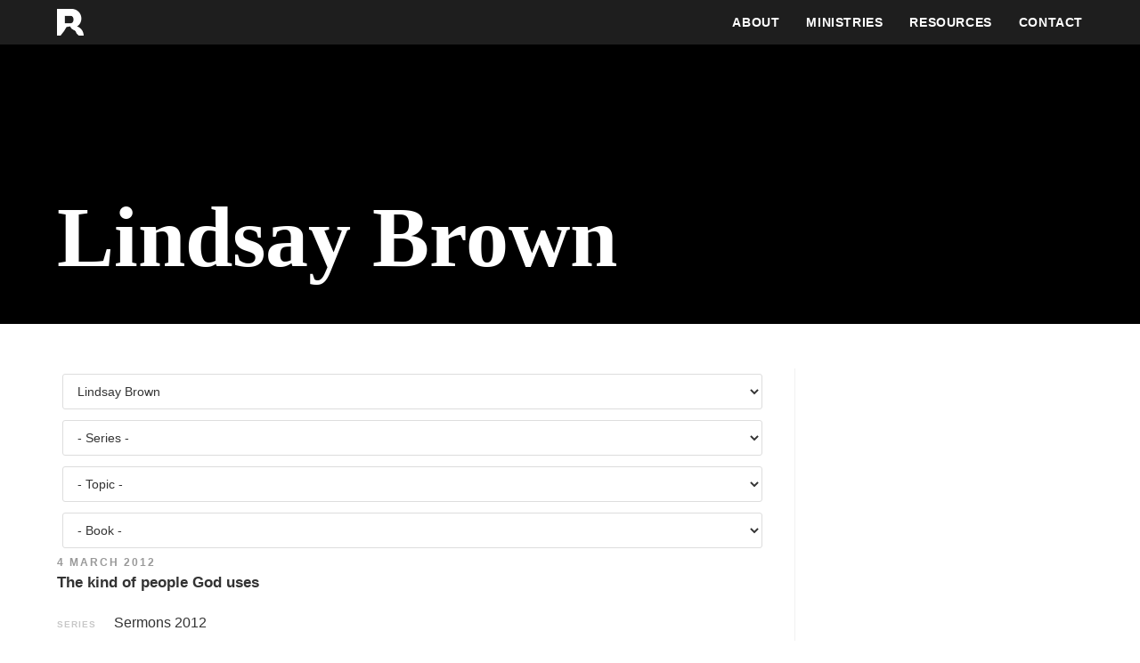

--- FILE ---
content_type: text/html; charset=UTF-8
request_url: http://rock-baptist.org/speaker/lindsay-brown/
body_size: 15743
content:
<!DOCTYPE html>
<html class="html" lang="en-GB">
<head>
	<meta charset="UTF-8">
	<link rel="profile" href="https://gmpg.org/xfn/11">

	<title>Lindsay Brown &#8211; Rock Baptist Church</title>
<meta name='robots' content='max-image-preview:large' />
<meta name="viewport" content="width=device-width, initial-scale=1"><link rel="alternate" type="application/rss+xml" title="Rock Baptist Church &raquo; Feed" href="https://rock-baptist.org/feed/" />
<link rel="alternate" type="application/rss+xml" title="Rock Baptist Church &raquo; Comments Feed" href="https://rock-baptist.org/comments/feed/" />
<link rel="alternate" type="application/rss+xml" title="Rock Baptist Church &raquo; Lindsay Brown Speaker Feed" href="https://rock-baptist.org/speaker/lindsay-brown/feed/" />
<style id='wp-img-auto-sizes-contain-inline-css'>
img:is([sizes=auto i],[sizes^="auto," i]){contain-intrinsic-size:3000px 1500px}
/*# sourceURL=wp-img-auto-sizes-contain-inline-css */
</style>
<style id='cf-frontend-style-inline-css'>
@font-face {
	font-family: 'Tahu';
	font-weight: 100;
	font-display: auto;
	font-fallback: Kalam;
	src: url('https://rock-baptist.org/wp-content/uploads/fonts/TahuWebfont/tahu-webfont.woff2') format('woff2'),
		url('https://rock-baptist.org/wp-content/uploads/fonts/TahuWebfont/tahu-webfont.woff') format('woff'),
		url('https://rock-baptist.org/wp-content/uploads/fonts/TahuWebfont/tahu-webfont.ttf') format('truetype'),
		url('https://rock-baptist.org/wp-content/uploads/fonts/TahuWebfont/tahu-webfont.eot?#iefix') format('embedded-opentype'),
		url('https://rock-baptist.org/wp-content/uploads/fonts/TahuWebfont/tahu-webfont.svg') format('svg');
}
@font-face {
	font-family: 'NocturneSerif';
	font-weight: 900;
	font-display: auto;
	font-fallback: Arial;
	src: url('https://rock-baptist.org/wp-content/uploads/fonts/NocturneSerif/NocturneSerif-Black.woff2') format('woff2'),
		url('https://rock-baptist.org/wp-content/uploads/fonts/NocturneSerif/NocturneSerif-Black.woff') format('woff'),
		url('https://rock-baptist.org/wp-content/uploads/fonts/NocturneSerif/NocturneSerif-Black.ttf') format('truetype'),
		url('https://rock-baptist.org/wp-content/uploads/fonts/NocturneSerif/NocturneSerif-Black.eot?#iefix') format('embedded-opentype');
}
@font-face {
	font-family: 'NocturneSerif';
	font-weight: 600;
	font-display: auto;
	font-fallback: Arial;
	src: url('https://rock-baptist.org/wp-content/uploads/fonts/NocturneSerif/NocturneSerif-SemiBold.woff2') format('woff2'),
		url('https://rock-baptist.org/wp-content/uploads/fonts/NocturneSerif/NocturneSerif-SemiBold.woff') format('woff'),
		url('https://rock-baptist.org/wp-content/uploads/fonts/NocturneSerif/NocturneSerif-SemiBold.ttf') format('truetype'),
		url('https://rock-baptist.org/wp-content/uploads/fonts/NocturneSerif/NocturneSerif-SemiBold.eot?#iefix') format('embedded-opentype');
}
/*# sourceURL=cf-frontend-style-inline-css */
</style>
<style id='wp-emoji-styles-inline-css'>

	img.wp-smiley, img.emoji {
		display: inline !important;
		border: none !important;
		box-shadow: none !important;
		height: 1em !important;
		width: 1em !important;
		margin: 0 0.07em !important;
		vertical-align: -0.1em !important;
		background: none !important;
		padding: 0 !important;
	}
/*# sourceURL=wp-emoji-styles-inline-css */
</style>
<link rel='stylesheet' id='wp-block-library-css' href='http://rock-baptist.org/wp-includes/css/dist/block-library/style.min.css?ver=6.9' media='all' />
<style id='wp-block-library-theme-inline-css'>
.wp-block-audio :where(figcaption){color:#555;font-size:13px;text-align:center}.is-dark-theme .wp-block-audio :where(figcaption){color:#ffffffa6}.wp-block-audio{margin:0 0 1em}.wp-block-code{border:1px solid #ccc;border-radius:4px;font-family:Menlo,Consolas,monaco,monospace;padding:.8em 1em}.wp-block-embed :where(figcaption){color:#555;font-size:13px;text-align:center}.is-dark-theme .wp-block-embed :where(figcaption){color:#ffffffa6}.wp-block-embed{margin:0 0 1em}.blocks-gallery-caption{color:#555;font-size:13px;text-align:center}.is-dark-theme .blocks-gallery-caption{color:#ffffffa6}:root :where(.wp-block-image figcaption){color:#555;font-size:13px;text-align:center}.is-dark-theme :root :where(.wp-block-image figcaption){color:#ffffffa6}.wp-block-image{margin:0 0 1em}.wp-block-pullquote{border-bottom:4px solid;border-top:4px solid;color:currentColor;margin-bottom:1.75em}.wp-block-pullquote :where(cite),.wp-block-pullquote :where(footer),.wp-block-pullquote__citation{color:currentColor;font-size:.8125em;font-style:normal;text-transform:uppercase}.wp-block-quote{border-left:.25em solid;margin:0 0 1.75em;padding-left:1em}.wp-block-quote cite,.wp-block-quote footer{color:currentColor;font-size:.8125em;font-style:normal;position:relative}.wp-block-quote:where(.has-text-align-right){border-left:none;border-right:.25em solid;padding-left:0;padding-right:1em}.wp-block-quote:where(.has-text-align-center){border:none;padding-left:0}.wp-block-quote.is-large,.wp-block-quote.is-style-large,.wp-block-quote:where(.is-style-plain){border:none}.wp-block-search .wp-block-search__label{font-weight:700}.wp-block-search__button{border:1px solid #ccc;padding:.375em .625em}:where(.wp-block-group.has-background){padding:1.25em 2.375em}.wp-block-separator.has-css-opacity{opacity:.4}.wp-block-separator{border:none;border-bottom:2px solid;margin-left:auto;margin-right:auto}.wp-block-separator.has-alpha-channel-opacity{opacity:1}.wp-block-separator:not(.is-style-wide):not(.is-style-dots){width:100px}.wp-block-separator.has-background:not(.is-style-dots){border-bottom:none;height:1px}.wp-block-separator.has-background:not(.is-style-wide):not(.is-style-dots){height:2px}.wp-block-table{margin:0 0 1em}.wp-block-table td,.wp-block-table th{word-break:normal}.wp-block-table :where(figcaption){color:#555;font-size:13px;text-align:center}.is-dark-theme .wp-block-table :where(figcaption){color:#ffffffa6}.wp-block-video :where(figcaption){color:#555;font-size:13px;text-align:center}.is-dark-theme .wp-block-video :where(figcaption){color:#ffffffa6}.wp-block-video{margin:0 0 1em}:root :where(.wp-block-template-part.has-background){margin-bottom:0;margin-top:0;padding:1.25em 2.375em}
/*# sourceURL=/wp-includes/css/dist/block-library/theme.min.css */
</style>
<style id='classic-theme-styles-inline-css'>
/*! This file is auto-generated */
.wp-block-button__link{color:#fff;background-color:#32373c;border-radius:9999px;box-shadow:none;text-decoration:none;padding:calc(.667em + 2px) calc(1.333em + 2px);font-size:1.125em}.wp-block-file__button{background:#32373c;color:#fff;text-decoration:none}
/*# sourceURL=/wp-includes/css/classic-themes.min.css */
</style>
<style id='global-styles-inline-css'>
:root{--wp--preset--aspect-ratio--square: 1;--wp--preset--aspect-ratio--4-3: 4/3;--wp--preset--aspect-ratio--3-4: 3/4;--wp--preset--aspect-ratio--3-2: 3/2;--wp--preset--aspect-ratio--2-3: 2/3;--wp--preset--aspect-ratio--16-9: 16/9;--wp--preset--aspect-ratio--9-16: 9/16;--wp--preset--color--black: #000000;--wp--preset--color--cyan-bluish-gray: #abb8c3;--wp--preset--color--white: #ffffff;--wp--preset--color--pale-pink: #f78da7;--wp--preset--color--vivid-red: #cf2e2e;--wp--preset--color--luminous-vivid-orange: #ff6900;--wp--preset--color--luminous-vivid-amber: #fcb900;--wp--preset--color--light-green-cyan: #7bdcb5;--wp--preset--color--vivid-green-cyan: #00d084;--wp--preset--color--pale-cyan-blue: #8ed1fc;--wp--preset--color--vivid-cyan-blue: #0693e3;--wp--preset--color--vivid-purple: #9b51e0;--wp--preset--gradient--vivid-cyan-blue-to-vivid-purple: linear-gradient(135deg,rgb(6,147,227) 0%,rgb(155,81,224) 100%);--wp--preset--gradient--light-green-cyan-to-vivid-green-cyan: linear-gradient(135deg,rgb(122,220,180) 0%,rgb(0,208,130) 100%);--wp--preset--gradient--luminous-vivid-amber-to-luminous-vivid-orange: linear-gradient(135deg,rgb(252,185,0) 0%,rgb(255,105,0) 100%);--wp--preset--gradient--luminous-vivid-orange-to-vivid-red: linear-gradient(135deg,rgb(255,105,0) 0%,rgb(207,46,46) 100%);--wp--preset--gradient--very-light-gray-to-cyan-bluish-gray: linear-gradient(135deg,rgb(238,238,238) 0%,rgb(169,184,195) 100%);--wp--preset--gradient--cool-to-warm-spectrum: linear-gradient(135deg,rgb(74,234,220) 0%,rgb(151,120,209) 20%,rgb(207,42,186) 40%,rgb(238,44,130) 60%,rgb(251,105,98) 80%,rgb(254,248,76) 100%);--wp--preset--gradient--blush-light-purple: linear-gradient(135deg,rgb(255,206,236) 0%,rgb(152,150,240) 100%);--wp--preset--gradient--blush-bordeaux: linear-gradient(135deg,rgb(254,205,165) 0%,rgb(254,45,45) 50%,rgb(107,0,62) 100%);--wp--preset--gradient--luminous-dusk: linear-gradient(135deg,rgb(255,203,112) 0%,rgb(199,81,192) 50%,rgb(65,88,208) 100%);--wp--preset--gradient--pale-ocean: linear-gradient(135deg,rgb(255,245,203) 0%,rgb(182,227,212) 50%,rgb(51,167,181) 100%);--wp--preset--gradient--electric-grass: linear-gradient(135deg,rgb(202,248,128) 0%,rgb(113,206,126) 100%);--wp--preset--gradient--midnight: linear-gradient(135deg,rgb(2,3,129) 0%,rgb(40,116,252) 100%);--wp--preset--font-size--small: 13px;--wp--preset--font-size--medium: 20px;--wp--preset--font-size--large: 36px;--wp--preset--font-size--x-large: 42px;--wp--preset--spacing--20: 0.44rem;--wp--preset--spacing--30: 0.67rem;--wp--preset--spacing--40: 1rem;--wp--preset--spacing--50: 1.5rem;--wp--preset--spacing--60: 2.25rem;--wp--preset--spacing--70: 3.38rem;--wp--preset--spacing--80: 5.06rem;--wp--preset--shadow--natural: 6px 6px 9px rgba(0, 0, 0, 0.2);--wp--preset--shadow--deep: 12px 12px 50px rgba(0, 0, 0, 0.4);--wp--preset--shadow--sharp: 6px 6px 0px rgba(0, 0, 0, 0.2);--wp--preset--shadow--outlined: 6px 6px 0px -3px rgb(255, 255, 255), 6px 6px rgb(0, 0, 0);--wp--preset--shadow--crisp: 6px 6px 0px rgb(0, 0, 0);}:where(.is-layout-flex){gap: 0.5em;}:where(.is-layout-grid){gap: 0.5em;}body .is-layout-flex{display: flex;}.is-layout-flex{flex-wrap: wrap;align-items: center;}.is-layout-flex > :is(*, div){margin: 0;}body .is-layout-grid{display: grid;}.is-layout-grid > :is(*, div){margin: 0;}:where(.wp-block-columns.is-layout-flex){gap: 2em;}:where(.wp-block-columns.is-layout-grid){gap: 2em;}:where(.wp-block-post-template.is-layout-flex){gap: 1.25em;}:where(.wp-block-post-template.is-layout-grid){gap: 1.25em;}.has-black-color{color: var(--wp--preset--color--black) !important;}.has-cyan-bluish-gray-color{color: var(--wp--preset--color--cyan-bluish-gray) !important;}.has-white-color{color: var(--wp--preset--color--white) !important;}.has-pale-pink-color{color: var(--wp--preset--color--pale-pink) !important;}.has-vivid-red-color{color: var(--wp--preset--color--vivid-red) !important;}.has-luminous-vivid-orange-color{color: var(--wp--preset--color--luminous-vivid-orange) !important;}.has-luminous-vivid-amber-color{color: var(--wp--preset--color--luminous-vivid-amber) !important;}.has-light-green-cyan-color{color: var(--wp--preset--color--light-green-cyan) !important;}.has-vivid-green-cyan-color{color: var(--wp--preset--color--vivid-green-cyan) !important;}.has-pale-cyan-blue-color{color: var(--wp--preset--color--pale-cyan-blue) !important;}.has-vivid-cyan-blue-color{color: var(--wp--preset--color--vivid-cyan-blue) !important;}.has-vivid-purple-color{color: var(--wp--preset--color--vivid-purple) !important;}.has-black-background-color{background-color: var(--wp--preset--color--black) !important;}.has-cyan-bluish-gray-background-color{background-color: var(--wp--preset--color--cyan-bluish-gray) !important;}.has-white-background-color{background-color: var(--wp--preset--color--white) !important;}.has-pale-pink-background-color{background-color: var(--wp--preset--color--pale-pink) !important;}.has-vivid-red-background-color{background-color: var(--wp--preset--color--vivid-red) !important;}.has-luminous-vivid-orange-background-color{background-color: var(--wp--preset--color--luminous-vivid-orange) !important;}.has-luminous-vivid-amber-background-color{background-color: var(--wp--preset--color--luminous-vivid-amber) !important;}.has-light-green-cyan-background-color{background-color: var(--wp--preset--color--light-green-cyan) !important;}.has-vivid-green-cyan-background-color{background-color: var(--wp--preset--color--vivid-green-cyan) !important;}.has-pale-cyan-blue-background-color{background-color: var(--wp--preset--color--pale-cyan-blue) !important;}.has-vivid-cyan-blue-background-color{background-color: var(--wp--preset--color--vivid-cyan-blue) !important;}.has-vivid-purple-background-color{background-color: var(--wp--preset--color--vivid-purple) !important;}.has-black-border-color{border-color: var(--wp--preset--color--black) !important;}.has-cyan-bluish-gray-border-color{border-color: var(--wp--preset--color--cyan-bluish-gray) !important;}.has-white-border-color{border-color: var(--wp--preset--color--white) !important;}.has-pale-pink-border-color{border-color: var(--wp--preset--color--pale-pink) !important;}.has-vivid-red-border-color{border-color: var(--wp--preset--color--vivid-red) !important;}.has-luminous-vivid-orange-border-color{border-color: var(--wp--preset--color--luminous-vivid-orange) !important;}.has-luminous-vivid-amber-border-color{border-color: var(--wp--preset--color--luminous-vivid-amber) !important;}.has-light-green-cyan-border-color{border-color: var(--wp--preset--color--light-green-cyan) !important;}.has-vivid-green-cyan-border-color{border-color: var(--wp--preset--color--vivid-green-cyan) !important;}.has-pale-cyan-blue-border-color{border-color: var(--wp--preset--color--pale-cyan-blue) !important;}.has-vivid-cyan-blue-border-color{border-color: var(--wp--preset--color--vivid-cyan-blue) !important;}.has-vivid-purple-border-color{border-color: var(--wp--preset--color--vivid-purple) !important;}.has-vivid-cyan-blue-to-vivid-purple-gradient-background{background: var(--wp--preset--gradient--vivid-cyan-blue-to-vivid-purple) !important;}.has-light-green-cyan-to-vivid-green-cyan-gradient-background{background: var(--wp--preset--gradient--light-green-cyan-to-vivid-green-cyan) !important;}.has-luminous-vivid-amber-to-luminous-vivid-orange-gradient-background{background: var(--wp--preset--gradient--luminous-vivid-amber-to-luminous-vivid-orange) !important;}.has-luminous-vivid-orange-to-vivid-red-gradient-background{background: var(--wp--preset--gradient--luminous-vivid-orange-to-vivid-red) !important;}.has-very-light-gray-to-cyan-bluish-gray-gradient-background{background: var(--wp--preset--gradient--very-light-gray-to-cyan-bluish-gray) !important;}.has-cool-to-warm-spectrum-gradient-background{background: var(--wp--preset--gradient--cool-to-warm-spectrum) !important;}.has-blush-light-purple-gradient-background{background: var(--wp--preset--gradient--blush-light-purple) !important;}.has-blush-bordeaux-gradient-background{background: var(--wp--preset--gradient--blush-bordeaux) !important;}.has-luminous-dusk-gradient-background{background: var(--wp--preset--gradient--luminous-dusk) !important;}.has-pale-ocean-gradient-background{background: var(--wp--preset--gradient--pale-ocean) !important;}.has-electric-grass-gradient-background{background: var(--wp--preset--gradient--electric-grass) !important;}.has-midnight-gradient-background{background: var(--wp--preset--gradient--midnight) !important;}.has-small-font-size{font-size: var(--wp--preset--font-size--small) !important;}.has-medium-font-size{font-size: var(--wp--preset--font-size--medium) !important;}.has-large-font-size{font-size: var(--wp--preset--font-size--large) !important;}.has-x-large-font-size{font-size: var(--wp--preset--font-size--x-large) !important;}
:where(.wp-block-post-template.is-layout-flex){gap: 1.25em;}:where(.wp-block-post-template.is-layout-grid){gap: 1.25em;}
:where(.wp-block-term-template.is-layout-flex){gap: 1.25em;}:where(.wp-block-term-template.is-layout-grid){gap: 1.25em;}
:where(.wp-block-columns.is-layout-flex){gap: 2em;}:where(.wp-block-columns.is-layout-grid){gap: 2em;}
:root :where(.wp-block-pullquote){font-size: 1.5em;line-height: 1.6;}
/*# sourceURL=global-styles-inline-css */
</style>
<link rel='stylesheet' id='wpfc-sm-plyr-css-css' href='http://rock-baptist.org/wp-content/plugins/sermon-manager-for-wordpress/assets/vendor/css/plyr.min.css?ver=3.4.7' media='all' />
<link rel='stylesheet' id='oceanwp-style-css' href='http://rock-baptist.org/wp-content/themes/oceanwp/assets/css/style.min.css?ver=1.0' media='all' />
<link rel='stylesheet' id='child-style-css' href='http://rock-baptist.org/wp-content/themes/oceanwp-child-theme-master/style.css?ver=6.9' media='all' />
<link rel='stylesheet' id='font-awesome-css' href='http://rock-baptist.org/wp-content/themes/oceanwp/assets/fonts/fontawesome/css/all.min.css?ver=6.7.2' media='all' />
<link rel='stylesheet' id='simple-line-icons-css' href='http://rock-baptist.org/wp-content/themes/oceanwp/assets/css/third/simple-line-icons.min.css?ver=2.4.0' media='all' />
<link rel='stylesheet' id='oceanwp-hamburgers-css' href='http://rock-baptist.org/wp-content/themes/oceanwp/assets/css/third/hamburgers/hamburgers.min.css?ver=1.0' media='all' />
<link rel='stylesheet' id='oceanwp-3dx-css' href='http://rock-baptist.org/wp-content/themes/oceanwp/assets/css/third/hamburgers/types/3dx.css?ver=1.0' media='all' />
<script src="http://rock-baptist.org/wp-content/plugins/sermon-manager-for-wordpress/assets/vendor/js/plyr.polyfilled.min.js?ver=3.4.7" id="wpfc-sm-plyr-js"></script>
<script id="wpfc-sm-plyr-loader-js-extra">
var sm_data = {"debug":"0","use_native_player_safari":"0"};
//# sourceURL=wpfc-sm-plyr-loader-js-extra
</script>
<script src="http://rock-baptist.org/wp-content/plugins/sermon-manager-for-wordpress/assets/js/plyr.min.js?ver=2.30.0" id="wpfc-sm-plyr-loader-js"></script>
<script id="wpfc-sm-verse-script-js-extra">
var verse = {"bible_version":"NIV","language":"en_US"};
//# sourceURL=wpfc-sm-verse-script-js-extra
</script>
<script src="http://rock-baptist.org/wp-content/plugins/sermon-manager-for-wordpress/assets/vendor/js/verse.js?ver=2.30.0" id="wpfc-sm-verse-script-js"></script>
<script src="http://rock-baptist.org/wp-includes/js/jquery/jquery.min.js?ver=3.7.1" id="jquery-core-js"></script>
<script src="http://rock-baptist.org/wp-includes/js/jquery/jquery-migrate.min.js?ver=3.4.1" id="jquery-migrate-js"></script>
<link rel="https://api.w.org/" href="https://rock-baptist.org/wp-json/" /><link rel="alternate" title="JSON" type="application/json" href="https://rock-baptist.org/wp-json/wp/v2/wpfc_preacher/84" /><link rel="EditURI" type="application/rsd+xml" title="RSD" href="https://rock-baptist.org/xmlrpc.php?rsd" />
<meta name="generator" content="WordPress 6.9" />
<meta name="generator" content="Elementor 3.34.1; features: additional_custom_breakpoints; settings: css_print_method-external, google_font-enabled, font_display-auto">
			<style>
				.e-con.e-parent:nth-of-type(n+4):not(.e-lazyloaded):not(.e-no-lazyload),
				.e-con.e-parent:nth-of-type(n+4):not(.e-lazyloaded):not(.e-no-lazyload) * {
					background-image: none !important;
				}
				@media screen and (max-height: 1024px) {
					.e-con.e-parent:nth-of-type(n+3):not(.e-lazyloaded):not(.e-no-lazyload),
					.e-con.e-parent:nth-of-type(n+3):not(.e-lazyloaded):not(.e-no-lazyload) * {
						background-image: none !important;
					}
				}
				@media screen and (max-height: 640px) {
					.e-con.e-parent:nth-of-type(n+2):not(.e-lazyloaded):not(.e-no-lazyload),
					.e-con.e-parent:nth-of-type(n+2):not(.e-lazyloaded):not(.e-no-lazyload) * {
						background-image: none !important;
					}
				}
			</style>
			<link rel="icon" href="https://rock-baptist.org/wp-content/uploads/2020/12/cropped-Rock_Logo_Square_Magenta-32x32.png" sizes="32x32" />
<link rel="icon" href="https://rock-baptist.org/wp-content/uploads/2020/12/cropped-Rock_Logo_Square_Magenta-192x192.png" sizes="192x192" />
<link rel="apple-touch-icon" href="https://rock-baptist.org/wp-content/uploads/2020/12/cropped-Rock_Logo_Square_Magenta-180x180.png" />
<meta name="msapplication-TileImage" content="https://rock-baptist.org/wp-content/uploads/2020/12/cropped-Rock_Logo_Square_Magenta-270x270.png" />
		<style id="wp-custom-css">
			.wpfc-sermon-title{font-size:28px;font-weight:400;line-height:18px;color:black}.wpfc-sermon-title-text:link{font-weight:400;font-size:28px;color:black}.wpfc-sermon-title-text:visited{color:black}.wpfc-sermon-meta-date{text-transform:uppercase;font-weight:bold;letter-spacing:2px;font-size:12px;color:#999}.wpfc-sermon-meta-audio{font-size:10px;font-weight:600;text-transform:uppercase;letter-spacing:1px}.wpfc-sermon-meta-prefix{font-size:10px;font-weight:600;letter-spacing:1px;color:#c7c7c7;text-transform:uppercase}.wpfc-sermon-meta-text{font-size:16px;font-weight:400}.wpfc-sermon-meta-text:link{color:black}.wpfc-sermon-meta-text:visited{color:black}.wpfc-sermon-audio{align-content:center;border:1px solid #dbe3e8}		</style>
		<!-- OceanWP CSS -->
<style type="text/css">
/* Colors */body .theme-button,body input[type="submit"],body button[type="submit"],body button,body .button,body div.wpforms-container-full .wpforms-form input[type=submit],body div.wpforms-container-full .wpforms-form button[type=submit],body div.wpforms-container-full .wpforms-form .wpforms-page-button,.woocommerce-cart .wp-element-button,.woocommerce-checkout .wp-element-button,.wp-block-button__link{border-color:#ffffff}body .theme-button:hover,body input[type="submit"]:hover,body button[type="submit"]:hover,body button:hover,body .button:hover,body div.wpforms-container-full .wpforms-form input[type=submit]:hover,body div.wpforms-container-full .wpforms-form input[type=submit]:active,body div.wpforms-container-full .wpforms-form button[type=submit]:hover,body div.wpforms-container-full .wpforms-form button[type=submit]:active,body div.wpforms-container-full .wpforms-form .wpforms-page-button:hover,body div.wpforms-container-full .wpforms-form .wpforms-page-button:active,.woocommerce-cart .wp-element-button:hover,.woocommerce-checkout .wp-element-button:hover,.wp-block-button__link:hover{border-color:#ffffff}.page-header .page-header-title,.page-header.background-image-page-header .page-header-title{color:#ffffff}/* OceanWP Style Settings CSS */.theme-button,input[type="submit"],button[type="submit"],button,.button,body div.wpforms-container-full .wpforms-form input[type=submit],body div.wpforms-container-full .wpforms-form button[type=submit],body div.wpforms-container-full .wpforms-form .wpforms-page-button{border-style:solid}.theme-button,input[type="submit"],button[type="submit"],button,.button,body div.wpforms-container-full .wpforms-form input[type=submit],body div.wpforms-container-full .wpforms-form button[type=submit],body div.wpforms-container-full .wpforms-form .wpforms-page-button{border-width:1px}form input[type="text"],form input[type="password"],form input[type="email"],form input[type="url"],form input[type="date"],form input[type="month"],form input[type="time"],form input[type="datetime"],form input[type="datetime-local"],form input[type="week"],form input[type="number"],form input[type="search"],form input[type="tel"],form input[type="color"],form select,form textarea,.woocommerce .woocommerce-checkout .select2-container--default .select2-selection--single{border-style:solid}body div.wpforms-container-full .wpforms-form input[type=date],body div.wpforms-container-full .wpforms-form input[type=datetime],body div.wpforms-container-full .wpforms-form input[type=datetime-local],body div.wpforms-container-full .wpforms-form input[type=email],body div.wpforms-container-full .wpforms-form input[type=month],body div.wpforms-container-full .wpforms-form input[type=number],body div.wpforms-container-full .wpforms-form input[type=password],body div.wpforms-container-full .wpforms-form input[type=range],body div.wpforms-container-full .wpforms-form input[type=search],body div.wpforms-container-full .wpforms-form input[type=tel],body div.wpforms-container-full .wpforms-form input[type=text],body div.wpforms-container-full .wpforms-form input[type=time],body div.wpforms-container-full .wpforms-form input[type=url],body div.wpforms-container-full .wpforms-form input[type=week],body div.wpforms-container-full .wpforms-form select,body div.wpforms-container-full .wpforms-form textarea{border-style:solid}form input[type="text"],form input[type="password"],form input[type="email"],form input[type="url"],form input[type="date"],form input[type="month"],form input[type="time"],form input[type="datetime"],form input[type="datetime-local"],form input[type="week"],form input[type="number"],form input[type="search"],form input[type="tel"],form input[type="color"],form select,form textarea{border-radius:3px}body div.wpforms-container-full .wpforms-form input[type=date],body div.wpforms-container-full .wpforms-form input[type=datetime],body div.wpforms-container-full .wpforms-form input[type=datetime-local],body div.wpforms-container-full .wpforms-form input[type=email],body div.wpforms-container-full .wpforms-form input[type=month],body div.wpforms-container-full .wpforms-form input[type=number],body div.wpforms-container-full .wpforms-form input[type=password],body div.wpforms-container-full .wpforms-form input[type=range],body div.wpforms-container-full .wpforms-form input[type=search],body div.wpforms-container-full .wpforms-form input[type=tel],body div.wpforms-container-full .wpforms-form input[type=text],body div.wpforms-container-full .wpforms-form input[type=time],body div.wpforms-container-full .wpforms-form input[type=url],body div.wpforms-container-full .wpforms-form input[type=week],body div.wpforms-container-full .wpforms-form select,body div.wpforms-container-full .wpforms-form textarea{border-radius:3px}.page-header,.has-transparent-header .page-header{padding:200px 0 30px 0}/* Header */#site-logo #site-logo-inner,.oceanwp-social-menu .social-menu-inner,#site-header.full_screen-header .menu-bar-inner,.after-header-content .after-header-content-inner{height:50px}#site-navigation-wrap .dropdown-menu >li >a,#site-navigation-wrap .dropdown-menu >li >span.opl-logout-link,.oceanwp-mobile-menu-icon a,.mobile-menu-close,.after-header-content-inner >a{line-height:50px}@media (max-width:768px){#site-header-inner{padding:0}}#site-header,.has-transparent-header .is-sticky #site-header,.has-vh-transparent .is-sticky #site-header.vertical-header,#searchform-header-replace{background-color:#222222}#site-header.has-header-media .overlay-header-media{background-color:rgba(0,0,0,0.5)}#site-header.transparent-header{background-color:rgba(34,34,34,0.9)}#site-logo #site-logo-inner a img,#site-header.center-header #site-navigation-wrap .middle-site-logo a img{max-width:30px}@media (max-width:768px){#site-logo #site-logo-inner a img,#site-header.center-header #site-navigation-wrap .middle-site-logo a img{max-width:60px}}#site-header #site-logo #site-logo-inner a img,#site-header.center-header #site-navigation-wrap .middle-site-logo a img{max-height:30px}#site-navigation-wrap .dropdown-menu >li >a,.oceanwp-mobile-menu-icon a,#searchform-header-replace-close{color:#ffffff}#site-navigation-wrap .dropdown-menu >li >a .owp-icon use,.oceanwp-mobile-menu-icon a .owp-icon use,#searchform-header-replace-close .owp-icon use{stroke:#ffffff}#site-navigation-wrap .dropdown-menu >li >a:hover,.oceanwp-mobile-menu-icon a:hover,#searchform-header-replace-close:hover{color:rgba(255,255,255,0.5)}#site-navigation-wrap .dropdown-menu >li >a:hover .owp-icon use,.oceanwp-mobile-menu-icon a:hover .owp-icon use,#searchform-header-replace-close:hover .owp-icon use{stroke:rgba(255,255,255,0.5)}#site-navigation-wrap .dropdown-menu >.current-menu-item >a,#site-navigation-wrap .dropdown-menu >.current-menu-ancestor >a,#site-navigation-wrap .dropdown-menu >.current-menu-item >a:hover,#site-navigation-wrap .dropdown-menu >.current-menu-ancestor >a:hover{color:rgba(255,255,255,0.5)}.dropdown-menu .sub-menu,#searchform-dropdown,.current-shop-items-dropdown{background-color:#1e1f1f}.dropdown-menu .sub-menu,#searchform-dropdown,.current-shop-items-dropdown{border-color:#1e1f1f}.dropdown-menu ul li.menu-item,.navigation >ul >li >ul.megamenu.sub-menu >li,.navigation .megamenu li ul.sub-menu{border-color:#1e1f1f}.dropdown-menu ul li a.menu-link{color:#ffffff}.dropdown-menu ul li a.menu-link .owp-icon use{stroke:#ffffff}.dropdown-menu ul li a.menu-link:hover{color:#e61f59}.dropdown-menu ul li a.menu-link:hover .owp-icon use{stroke:#e61f59}.dropdown-menu ul li a.menu-link:hover{background-color:#1e1f1f}.dropdown-menu ul >.current-menu-item >a.menu-link{color:#e61f59}.dropdown-menu ul >.current-menu-item >a.menu-link{background-color:#1e1f1f}#site-logo.has-responsive-logo .responsive-logo-link img{max-height:160px}.mobile-menu .hamburger-inner,.mobile-menu .hamburger-inner::before,.mobile-menu .hamburger-inner::after{background-color:#e61f59}body .sidr a,body .sidr-class-dropdown-toggle,#mobile-dropdown ul li a,#mobile-dropdown ul li a .dropdown-toggle,#mobile-fullscreen ul li a,#mobile-fullscreen .oceanwp-social-menu.simple-social ul li a{color:#ffffff}#mobile-fullscreen a.close .close-icon-inner,#mobile-fullscreen a.close .close-icon-inner::after{background-color:#ffffff}body .sidr a:hover,body .sidr-class-dropdown-toggle:hover,body .sidr-class-dropdown-toggle .fa,body .sidr-class-menu-item-has-children.active >a,body .sidr-class-menu-item-has-children.active >a >.sidr-class-dropdown-toggle,#mobile-dropdown ul li a:hover,#mobile-dropdown ul li a .dropdown-toggle:hover,#mobile-dropdown .menu-item-has-children.active >a,#mobile-dropdown .menu-item-has-children.active >a >.dropdown-toggle,#mobile-fullscreen ul li a:hover,#mobile-fullscreen .oceanwp-social-menu.simple-social ul li a:hover{color:#e61f59}#mobile-fullscreen a.close:hover .close-icon-inner,#mobile-fullscreen a.close:hover .close-icon-inner::after{background-color:#e61f59}/* Blog CSS */.ocean-single-post-header ul.meta-item li a:hover{color:#333333}/* Footer Widgets */#footer-widgets{padding:20px 0 0 0}#footer-widgets{background-color:#9f9f9c}#footer-widgets,#footer-widgets p,#footer-widgets li a:before,#footer-widgets .contact-info-widget span.oceanwp-contact-title,#footer-widgets .recent-posts-date,#footer-widgets .recent-posts-comments,#footer-widgets .widget-recent-posts-icons li .fa{color:#ffffff}#footer-widgets li,#footer-widgets #wp-calendar caption,#footer-widgets #wp-calendar th,#footer-widgets #wp-calendar tbody,#footer-widgets .contact-info-widget i,#footer-widgets .oceanwp-newsletter-form-wrap input[type="email"],#footer-widgets .posts-thumbnails-widget li,#footer-widgets .social-widget li a{border-color:#9f9f9c}#footer-widgets .contact-info-widget .owp-icon{border-color:#9f9f9c}#footer-widgets .footer-box a,#footer-widgets a{color:#000000}#footer-widgets .footer-box a:hover,#footer-widgets a:hover{color:#ffffff}/* Footer Copyright */#footer-bottom{padding:20px 0 20px 0}#footer-bottom{background-color:#9f9f9f}#footer-bottom a:hover,#footer-bottom #footer-bottom-menu a:hover{color:#000000}.page-header{background-color:#000000}/* Typography */body{font-size:14px;line-height:1.8}h1,h2,h3,h4,h5,h6,.theme-heading,.widget-title,.oceanwp-widget-recent-posts-title,.comment-reply-title,.entry-title,.sidebar-box .widget-title{line-height:1.4}h1{font-size:23px;line-height:1.4}h2{font-size:20px;line-height:1.4}h3{font-size:18px;line-height:1.4}h4{font-size:17px;line-height:1.4}h5{font-size:14px;line-height:1.4}h6{font-size:15px;line-height:1.4}.page-header .page-header-title,.page-header.background-image-page-header .page-header-title{font-family:Bookman Old Style,serif;font-size:96px;line-height:1.4;font-weight:900}@media screen and (max-width:768px){.page-header .page-header-title,.page-header.background-image-page-header .page-header-title{font-size:44px}}@media screen and (max-width:480px){.page-header .page-header-title,.page-header.background-image-page-header .page-header-title{font-size:36px}}.page-header .page-subheading{font-family:Bookman Old Style,serif;font-size:15px;line-height:1.8;font-weight:600}.site-breadcrumbs,.site-breadcrumbs a{font-size:13px;line-height:1.4}#top-bar-content,#top-bar-social-alt{font-size:12px;line-height:1.8}#site-logo a.site-logo-text{font-size:24px;line-height:1.8}#site-navigation-wrap .dropdown-menu >li >a,#site-header.full_screen-header .fs-dropdown-menu >li >a,#site-header.top-header #site-navigation-wrap .dropdown-menu >li >a,#site-header.center-header #site-navigation-wrap .dropdown-menu >li >a,#site-header.medium-header #site-navigation-wrap .dropdown-menu >li >a,.oceanwp-mobile-menu-icon a{font-size:14px;font-weight:900;text-transform:uppercase}.dropdown-menu ul li a.menu-link,#site-header.full_screen-header .fs-dropdown-menu ul.sub-menu li a{font-size:13px;line-height:1.2;letter-spacing:.6px;font-weight:600}.sidr-class-dropdown-menu li a,a.sidr-class-toggle-sidr-close,#mobile-dropdown ul li a,body #mobile-fullscreen ul li a{font-size:24px;line-height:1.8;font-weight:700;text-transform:uppercase}@media screen and (max-width:768px){.sidr-class-dropdown-menu li a,a.sidr-class-toggle-sidr-close,#mobile-dropdown ul li a,body #mobile-fullscreen ul li a{font-size:24px}}@media screen and (max-width:480px){.sidr-class-dropdown-menu li a,a.sidr-class-toggle-sidr-close,#mobile-dropdown ul li a,body #mobile-fullscreen ul li a{font-size:20px}}.blog-entry.post .blog-entry-header .entry-title a{font-size:24px;line-height:1.4}.ocean-single-post-header .single-post-title{font-size:34px;line-height:1.4;letter-spacing:.6px}.ocean-single-post-header ul.meta-item li,.ocean-single-post-header ul.meta-item li a{font-size:13px;line-height:1.4;letter-spacing:.6px}.ocean-single-post-header .post-author-name,.ocean-single-post-header .post-author-name a{font-size:14px;line-height:1.4;letter-spacing:.6px}.ocean-single-post-header .post-author-description{font-size:12px;line-height:1.4;letter-spacing:.6px}.single-post .entry-title{line-height:1.4;letter-spacing:.6px}.single-post ul.meta li,.single-post ul.meta li a{font-size:14px;line-height:1.4;letter-spacing:.6px}.sidebar-box .widget-title,.sidebar-box.widget_block .wp-block-heading{font-size:13px;line-height:1;letter-spacing:1px}.sidebar-box,.footer-box{font-size:16px;letter-spacing:.1px;font-weight:300}#footer-widgets .footer-box .widget-title{font-size:13px;line-height:1;letter-spacing:1px}#footer-bottom #copyright{font-size:12px;line-height:1}#footer-bottom #footer-bottom-menu{font-size:12px;line-height:1}.woocommerce-store-notice.demo_store{line-height:2;letter-spacing:1.5px}.demo_store .woocommerce-store-notice__dismiss-link{line-height:2;letter-spacing:1.5px}.woocommerce ul.products li.product li.title h2,.woocommerce ul.products li.product li.title a{font-size:14px;line-height:1.5}.woocommerce ul.products li.product li.category,.woocommerce ul.products li.product li.category a{font-size:12px;line-height:1}.woocommerce ul.products li.product .price{font-size:18px;line-height:1}.woocommerce ul.products li.product .button,.woocommerce ul.products li.product .product-inner .added_to_cart{font-size:12px;line-height:1.5;letter-spacing:1px}.woocommerce ul.products li.owp-woo-cond-notice span,.woocommerce ul.products li.owp-woo-cond-notice a{font-size:16px;line-height:1;letter-spacing:1px;font-weight:600;text-transform:capitalize}.woocommerce div.product .product_title{font-size:24px;line-height:1.4;letter-spacing:.6px}.woocommerce div.product p.price{font-size:36px;line-height:1}.woocommerce .owp-btn-normal .summary form button.button,.woocommerce .owp-btn-big .summary form button.button,.woocommerce .owp-btn-very-big .summary form button.button{font-size:12px;line-height:1.5;letter-spacing:1px;text-transform:uppercase}.woocommerce div.owp-woo-single-cond-notice span,.woocommerce div.owp-woo-single-cond-notice a{font-size:18px;line-height:2;letter-spacing:1.5px;font-weight:600;text-transform:capitalize}
</style></head>

<body class="archive tax-wpfc_preacher term-lindsay-brown term-84 wp-custom-logo wp-embed-responsive wp-theme-oceanwp wp-child-theme-oceanwp-child-theme-master oceanwp-theme fullscreen-mobile has-transparent-header no-header-border default-breakpoint has-sidebar content-right-sidebar elementor-default elementor-kit-16" itemscope="itemscope" itemtype="https://schema.org/WebPage">

	
	
	<div id="outer-wrap" class="site clr">

		<a class="skip-link screen-reader-text" href="#main">Skip to content</a>

		
		<div id="wrap" class="clr">

			
				<div id="transparent-header-wrap" class="clr">
	
<header id="site-header" class="transparent-header clr" data-height="50" itemscope="itemscope" itemtype="https://schema.org/WPHeader" role="banner">

	
					
			<div id="site-header-inner" class="clr container">

				
				

<div id="site-logo" class="clr has-responsive-logo" itemscope itemtype="https://schema.org/Brand" >

	
	<div id="site-logo-inner" class="clr">

		<a href="https://rock-baptist.org/" class="custom-logo-link" rel="home"><img fetchpriority="high" width="960" height="885" src="https://rock-baptist.org/wp-content/uploads/2020/12/Rock_Logo_Icon_White.png" class="custom-logo" alt="Rock Baptist Church" decoding="async" srcset="https://rock-baptist.org/wp-content/uploads/2020/12/Rock_Logo_Icon_White.png 1x, https://rock-baptist.org/wp-content/uploads/2020/12/Rock_Logo_Square_White.png 2x" sizes="(max-width: 960px) 100vw, 960px" /></a><a href="https://rock-baptist.org/" class="responsive-logo-link" rel="home"><img src="https://rock-baptist.org/wp-content/uploads/2020/12/Rock_Logo_Icon_White.png" class="responsive-logo" width="960" height="885" alt="" /></a>
	</div><!-- #site-logo-inner -->

	
	
</div><!-- #site-logo -->

			<div id="site-navigation-wrap" class="no-top-border clr">
			
			
			
			<nav id="site-navigation" class="navigation main-navigation clr" itemscope="itemscope" itemtype="https://schema.org/SiteNavigationElement" role="navigation" >

				<ul id="menu-main-menu" class="main-menu dropdown-menu sf-menu"><li id="menu-item-92" class="homeMenuLogo menu-item menu-item-type-post_type menu-item-object-page menu-item-home menu-item-92"><a href="https://rock-baptist.org/" class="menu-link"><span class="text-wrap">Home</span></a></li><li id="menu-item-263" class="menu-item menu-item-type-custom menu-item-object-custom menu-item-has-children dropdown menu-item-263"><a href="#" class="menu-link"><span class="text-wrap">About</span></a>
<ul class="sub-menu">
	<li id="menu-item-266" class="menu-item menu-item-type-post_type menu-item-object-page menu-item-266"><a href="https://rock-baptist.org/about/who-we-are/" class="menu-link"><span class="text-wrap">Who we are</span></a></li>	<li id="menu-item-265" class="menu-item menu-item-type-post_type menu-item-object-page menu-item-265"><a href="https://rock-baptist.org/about/what-we-believe/" class="menu-link"><span class="text-wrap">What we believe</span></a></li>	<li id="menu-item-264" class="menu-item menu-item-type-post_type menu-item-object-page menu-item-264"><a href="https://rock-baptist.org/about/meetings/" class="menu-link"><span class="text-wrap">Meetings</span></a></li></ul>
</li><li id="menu-item-37845276" class="menu-item menu-item-type-custom menu-item-object-custom menu-item-has-children dropdown menu-item-37845276"><a href="#" class="menu-link"><span class="text-wrap">Ministries</span></a>
<ul class="sub-menu">
	<li id="menu-item-517" class="menu-item menu-item-type-post_type menu-item-object-page menu-item-517"><a href="https://rock-baptist.org/ministries/rock-kids/" class="menu-link"><span class="text-wrap">Rock Kids</span></a></li>	<li id="menu-item-514" class="menu-item menu-item-type-post_type menu-item-object-page menu-item-514"><a href="https://rock-baptist.org/ministries/little-rockers/" class="menu-link"><span class="text-wrap">Little Rockers</span></a></li>	<li id="menu-item-513" class="menu-item menu-item-type-post_type menu-item-object-page menu-item-513"><a href="https://rock-baptist.org/ministries/home-groups/" class="menu-link"><span class="text-wrap">Home Groups</span></a></li>	<li id="menu-item-518" class="menu-item menu-item-type-post_type menu-item-object-page menu-item-518"><a href="https://rock-baptist.org/ministries/womens-bible-study/" class="menu-link"><span class="text-wrap">Women’s Bible Study</span></a></li>	<li id="menu-item-511" class="menu-item menu-item-type-post_type menu-item-object-page menu-item-511"><a href="https://rock-baptist.org/ministries/christianity-explored/" class="menu-link"><span class="text-wrap">Christianity Explored</span></a></li>	<li id="menu-item-516" class="menu-item menu-item-type-post_type menu-item-object-page menu-item-516"><a href="https://rock-baptist.org/ministries/regular-life/" class="menu-link"><span class="text-wrap">Regular Life</span></a></li>	<li id="menu-item-515" class="menu-item menu-item-type-post_type menu-item-object-page menu-item-515"><a href="https://rock-baptist.org/ministries/partnerships/" class="menu-link"><span class="text-wrap">Partnerships</span></a></li></ul>
</li><li id="menu-item-94" class="menu-item menu-item-type-custom menu-item-object-custom menu-item-has-children dropdown menu-item-94 nav-no-click"><a href="#" class="menu-link"><span class="text-wrap">Resources</span></a>
<ul class="sub-menu">
	<li id="menu-item-57" class="menu-item menu-item-type-post_type menu-item-object-page menu-item-57"><a href="https://rock-baptist.org/resources/sermons/" class="menu-link"><span class="text-wrap">All Sermons</span></a></li>	<li id="menu-item-37844516" class="menu-item menu-item-type-post_type menu-item-object-page menu-item-37844516"><a href="https://rock-baptist.org/resources/evening-sermons/" class="menu-link"><span class="text-wrap">Evening Sermons</span></a></li>	<li id="menu-item-37843824" class="menu-item menu-item-type-post_type menu-item-object-page menu-item-37843824"><a href="https://rock-baptist.org/resources/sermon-podcasts/" class="menu-link"><span class="text-wrap">Sermon Podcasts</span></a></li>	<li id="menu-item-37845764" class="menu-item menu-item-type-post_type menu-item-object-page menu-item-37845764"><a href="https://rock-baptist.org/calendar/" class="menu-link"><span class="text-wrap">Calendar</span></a></li>	<li id="menu-item-370" class="menu-item menu-item-type-custom menu-item-object-custom menu-item-370"><a target="_blank" href="https://www.10ofthose.com/uk/affiliates/rockbc" class="menu-link"><span class="text-wrap">Rock Book Store</span></a></li>	<li id="menu-item-367" class="menu-item menu-item-type-post_type menu-item-object-page menu-item-367"><a href="https://rock-baptist.org/resources/helpful-links/" class="menu-link"><span class="text-wrap">Helpful Links</span></a></li>	<li id="menu-item-1914" class="menu-item menu-item-type-post_type menu-item-object-page menu-item-1914"><a href="https://rock-baptist.org/resources/data-protection-policy/" class="menu-link"><span class="text-wrap">Data Protection Policy</span></a></li></ul>
</li><li id="menu-item-37845279" class="menu-item menu-item-type-custom menu-item-object-custom menu-item-has-children dropdown menu-item-37845279"><a href="#" class="menu-link"><span class="text-wrap">Contact</span></a>
<ul class="sub-menu">
	<li id="menu-item-37845208" class="menu-item menu-item-type-post_type menu-item-object-page menu-item-37845208"><a href="https://rock-baptist.org/contact/get-in-touch/" class="menu-link"><span class="text-wrap">Get in touch</span></a></li></ul>
</li></ul>
			</nav><!-- #site-navigation -->

			
			
					</div><!-- #site-navigation-wrap -->
			
		
	
				
	
	<div class="oceanwp-mobile-menu-icon clr mobile-right">

		
		
		
		<a href="https://rock-baptist.org/#mobile-menu-toggle" class="mobile-menu"  aria-label="Mobile Menu">
							<div class="hamburger hamburger--3dx" aria-expanded="false" role="navigation">
					<div class="hamburger-box">
						<div class="hamburger-inner"></div>
					</div>
				</div>
								<span class="oceanwp-text">Menu</span>
				<span class="oceanwp-close-text">Close</span>
						</a>

		
		
		
	</div><!-- #oceanwp-mobile-menu-navbar -->

	

			</div><!-- #site-header-inner -->

			
			
			
		
		
</header><!-- #site-header -->

	</div>
	
			
			<main id="main" class="site-main clr"  role="main">

				

<header class="page-header">

	
	<div class="container clr page-header-inner">

		
			<h1 class="page-header-title clr" itemprop="headline">Lindsay Brown</h1>

			
		
		
	</div><!-- .page-header-inner -->

	
	
</header><!-- .page-header -->


<div id="content-wrap" class="container clr"><div id="primary" class="content-area clr"><div id="content" class="wpfc-sermon-container site-content clr wpfc-oceanwp ">
<div id="wpfc_sermon_sorting" class="">
			
					<div class="sortPreacher" style="display: block; padding: 6px">
				<form action="" method="get">
					<select name="wpfc_preacher"
							title="Speaker"
							id="wpfc_preacher"
							onchange="if(this.options[this.selectedIndex].value !== ''){return this.form.submit()}else{window.location = window.location.href.split('?')[0];}"
							autocomplete="off"
						>
						<option value="">- Speaker -</option>
						<option value="al-macinnes" >Al MacInnes</option><option value="alan-white" >Alan White</option><option value="alex-greaves" >Alex Greaves</option><option value="alex-hemmings" >Alex Hemmings</option><option value="andrew-sweasey" >Andrew Sweasey</option><option value="andy-atkins" >Andy Atkins</option><option value="andy-robinson" >Andy Robinson</option><option value="anil-francis" >Anil Francis</option><option value="anthony-adams" >Anthony Adams</option><option value="brendan-beaton" >Brendan Beaton</option><option value="bruce-phelps" >Bruce Phelps</option><option value="daada-luogon" >Daada Luogon</option><option value="dale-kuehne" >Dale Kuehne</option><option value="dan-steel" >Dan Steel</option><option value="dan-strange" >Dan Strange</option><option value="dave-ellerton" >Dave Ellerton</option><option value="dave-mackie" >Dave Mackie</option><option value="david-field" >David Field</option><option value="david-james" >David James</option><option value="david-mackie" >David Mackie</option><option value="david-shaw" >David Shaw</option><option value="david-stearn" >David Stearn</option><option value="dirk-jongkind" >Dirk Jongkind</option><option value="ed-foster" >Ed Foster</option><option value="ed-hambleton" >Ed Hambleton</option><option value="gavin-calver" >Gavin Calver</option><option value="glenford-mapp" >Glenford Mapp</option><option value="gordon-dalzell" >Gordon Dalzell</option><option value="graham-hadfield" >Graham Hadfield</option><option value="ian-simmons" >Ian Simmons</option><option value="james-williams" >James Williams</option><option value="jim-overton" >Jim Overton</option><option value="jonathan-carswell" >Jonathan Carswell</option><option value="jonathan-rowell" >Jonathan Rowell</option><option value="josh-monteiro" >Josh Monteiro</option><option value="krish-kandia" >Krish Kandia</option><option value="laurie-smith" >Laurie Smith</option><option value="lindsay-brown" selected>Lindsay Brown</option><option value="malcolm-franklin" >Malcolm Franklin</option><option value="marcus-honeysett" >Marcus Honeysett</option><option value="martin-tatham" >Martin Tatham</option><option value="matt-corrick" >Matt Corrick</option><option value="matt-lillicrap" >Matt Lillicrap</option><option value="matt-peckham" >Matt Peckham</option><option value="matthew-corrick" >Matthew Corrick</option><option value="michael-ots" >Michael Ots</option><option value="mike" >Mike</option><option value="mike-kendall" >Mike Kendall</option><option value="mike-partridge" >Mike Partridge</option><option value="mike-schluter" >Mike Schluter</option><option value="neil-perry" >Neil Perry</option><option value="pat-brittenden" >Pat Brittenden</option><option value="paul-woodbridge" >Paul Woodbridge</option><option value="peter-comont" >Peter Comont</option><option value="phil-griffin" >Phil Griffin</option><option value="phil-grubb" >Phil Grubb</option><option value="phil-topham" >Phil Topham</option><option value="ray-porter" >Ray Porter</option><option value="richard-renouf" >Richard Renouf</option><option value="roger-carswell" >Roger Carswell</option><option value="steve-palframan" >Steve Palframan</option><option value="steven-green" >Steven Green</option><option value="stew-garry" >Stew Garry</option><option value="tim-houghton" >Tim Houghton</option><option value="tim-walker" >Tim Walker</option><option value="tom-kendall" >Tom Kendall</option><option value="tony-mason" >Tony Mason</option>					</select>
																									<noscript>
						<div><input type="submit" value="Submit"/></div>
					</noscript>
				</form>
			</div>
					
					<div class="sortSeries" style="display: block; padding: 6px">
				<form action="" method="get">
					<select name="wpfc_sermon_series"
							title="Series"
							id="wpfc_sermon_series"
							onchange="if(this.options[this.selectedIndex].value !== ''){return this.form.submit()}else{window.location = window.location.href.split('?')[0];}"
							autocomplete="off"
						>
						<option value="">- Series -</option>
						<option value="1-john" >1 John</option><option value="1-kings" >1 Kings</option><option value="1-samuel" >1 Samuel: Looking for the King</option><option value="2-corinthians" >2 Corinthians</option><option value="amos-the-lion-roars" >Amos: The Lion Roars</option><option value="beautiful-feet" >Beautiful Feet</option><option value="christmas" >Christmas</option><option value="christmas-2023" >Christmas 2023</option><option value="christmas-2024" >Christmas 2024</option><option value="christmas-from-matthews-gospel" >Christmas from Matthew's Gospel</option><option value="church-and-the-state" >Church and the state</option><option value="church-weekend-away-lessons-from-lockdown" >Church Weekend Away: Lessons From Lockdown</option><option value="easter" >Easter</option><option value="easter-2014-the-resurrection" >Easter 2014 - The Resurrection</option><option value="easter-2025" >Easter 2025</option><option value="easter-hope" >Easter Hope</option><option value="enjoying-fellowship-with-god" >Enjoying Fellowship with God</option><option value="every-blessing" >Every Blessing</option><option value="faith-in-the-firing-line" >Faith in the Firing Line</option><option value="finding-joy-in-service" >Finding Joy in Service</option><option value="galatians-freedom-through-sonship" >Galatians: Freedom Through Sonship</option><option value="generosity" >Generosity</option><option value="harvest-all-age-service" >Harvest All Age Service</option><option value="he-is-risen" >He is Risen</option><option value="heaven-sent" >Heaven Sent</option><option value="hospitality" >Hospitality</option><option value="isaiah" >Isaiah</option><option value="jeremiah" >Jeremiah</option><option value="john-91-38" >John 9:1-38</option><option value="kingdom-of-promise" >Kingdom of Promise</option><option value="learning-from-the-book-of-habakkuk" >Learning from the book of Habakkuk</option><option value="learning-to-lead" >Learning to Lead</option><option value="life-through-death" >Life through Death</option><option value="live-different" >Live Different</option><option value="love-came-down" >Love Came Down</option><option value="luke-1911-27" >Luke 19:11-27</option><option value="mission-partners-sunday-mukti-mission" >Mission Partners Sunday: Mukti Mission</option><option value="prayer" >Prayer</option><option value="refresh" >reFRESH</option><option value="revelation-letters-to-his-churches" >Revelation - Letters to his Churches</option><option value="sermons-2010" >Sermons 2010</option><option value="sermons-2012" >Sermons 2012</option><option value="sermons-2013" >Sermons 2013</option><option value="sermons-2014" >Sermons 2014</option><option value="sermons-2015" >Sermons 2015</option><option value="sermons-2016" >Sermons 2016</option><option value="sermons-2017" >Sermons 2017</option><option value="sermons-2018" >Sermons 2018</option><option value="sermons-2019" >Sermons 2019</option><option value="sermons-2020" >Sermons 2020</option><option value="sermons-2021" >Sermons 2021</option><option value="shaping-our-hearts" >Shaping our Hearts</option><option value="sizewell-24" >Sizewell 24</option><option value="studies-in-1-timothy" >Studies in 1 Timothy</option><option value="studies-in-2-timothy" >Studies in 2 Timothy</option><option value="studies-in-johns-gospel-life-in-his-name" >Studies in John’s Gospel: Life in His Name</option><option value="studies-in-malachi" >Studies in Malachi</option><option value="studies-in-nahum-god-is-holy" >Studies in Nahum - God Is Holy</option><option value="talks" >Talks</option><option value="testimonies" >Testimonies</option><option value="the-10-commandments" >The 10 Commandments</option><option value="the-book-of-haggai" >The Book of Haggai</option><option value="the-book-of-hebrews" >The Book Of Hebrews</option><option value="the-book-of-james" >The Book of James</option><option value="the-book-of-jonah" >The Book of Jonah</option><option value="the-book-of-joshua" >The Book of Joshua</option><option value="the-book-of-judges" >The Book of Judges</option><option value="the-book-of-luke" >The Book of Luke</option><option value="the-book-of-nehemiah" >The Book of Nehemiah</option><option value="the-coming-of-christ-from-the-gospel-of-john" >The Coming of Christ from The Gospel of John</option><option value="the-first-epistle-of-peter" >The first epistle of Peter</option><option value="the-gospel-of-mark" >The Gospel of Mark</option><option value="the-lamb-wins" >The Lamb Wins</option><option value="the-letter-to-titus" >The Letter To Titus</option><option value="the-life-of-joseph" >The Life of Joseph</option><option value="the-lord-our-warrior-king" >The Lord our Warrior King</option><option value="the-one-that-god-has-sent" >The One that God has sent</option><option value="the-parables" >The Parables</option><option value="the-prophet-and-the-throne" >The Prophet and the Throne</option><option value="the-psalms" >The Psalms</option><option value="the-race-home" >THE RACE HOME</option><option value="through-the-bible-in-three-years" >Through the Bible in three years</option>					</select>
																									<noscript>
						<div><input type="submit" value="Submit"/></div>
					</noscript>
				</form>
			</div>
					
					<div class="sortTopics" style="display: block; padding: 6px">
				<form action="" method="get">
					<select name="wpfc_sermon_topics"
							title="Topic"
							id="wpfc_sermon_topics"
							onchange="if(this.options[this.selectedIndex].value !== ''){return this.form.submit()}else{window.location = window.location.href.split('?')[0];}"
							autocomplete="off"
						>
						<option value="">- Topic -</option>
											</select>
																									<noscript>
						<div><input type="submit" value="Submit"/></div>
					</noscript>
				</form>
			</div>
					
					<div class="sortBooks" style="display: block; padding: 6px">
				<form action="" method="get">
					<select name="wpfc_bible_book"
							title="Book"
							id="wpfc_bible_book"
							onchange="if(this.options[this.selectedIndex].value !== ''){return this.form.submit()}else{window.location = window.location.href.split('?')[0];}"
							autocomplete="off"
						>
						<option value="">- Book -</option>
						<option value="1-corinthians" >1 Corinthians</option><option value="1-john" >1 John</option><option value="1-kings" >1 Kings</option><option value="1-peter" >1 Peter</option><option value="1-samuel" >1 Samuel</option><option value="1-timothy" >1 Timothy</option><option value="2-chronicles" >2 Chronicles</option><option value="2-corinthians" >2 Corinthians</option><option value="2-samuel" >2 Samuel</option><option value="2-timothy" >2 Timothy</option><option value="acts" >Acts</option><option value="colossians" >Colossians</option><option value="daniel" >Daniel</option><option value="ephesians" >Ephesians</option><option value="exodus" >Exodus</option><option value="ezekiel" >Ezekiel</option><option value="galatians" >Galatians</option><option value="genesis" >Genesis</option><option value="habakkuk" >Habakkuk</option><option value="haggai" >Haggai</option><option value="hebrews" >Hebrews</option><option value="isaiah" >Isaiah</option><option value="james" >James</option><option value="jeremiah" >Jeremiah</option><option value="job" >Job</option><option value="joel" >Joel</option><option value="john" >John</option><option value="jonah" >Jonah</option><option value="joshua" >Joshua</option><option value="judges" >Judges</option><option value="leviticus" >Leviticus</option><option value="luke" >Luke</option><option value="malachi" >Malachi</option><option value="mark" >Mark</option><option value="matthew" >Matthew</option><option value="nahum" >Nahum</option><option value="nehemiah" >Nehemiah</option><option value="philippians" >Philippians</option><option value="proverbs" >Proverbs</option><option value="psalm" >Psalm</option><option value="revelation" >Revelation</option><option value="romans" >Romans</option><option value="ruth" >Ruth</option><option value="titus" >Titus</option><option value="amos" >Amos</option><option value="psalms" >Psalms</option><option value="2-kings" >2 Kings</option><option value="micah" >Micah</option><option value="jeremia" >Jeremia</option><option value="jude" >Jude</option><option value="2-thessalonians" >2 Thessalonians</option><option value="zephaniah" >Zephaniah</option>					</select>
																									<noscript>
						<div><input type="submit" value="Submit"/></div>
					</noscript>
				</form>
			</div>
								</div>
<article id="post-37843247" class="wpfc_preacher-lindsay-brown wpfc_sermon_series-sermons-2012 wpfc-sermon post-37843247 wpfc_sermon type-wpfc_sermon status-publish hentry wpfc_service_type-sunday-morning entry">
         <div class="wpfc-sermon-inner entry-wrap">
                        
      
      <div class="wpfc-sermon-main no-image">
         <div class="wpfc-sermon-header ">
            <div class="wpfc-sermon-header-main">

               <div class="wpfc-sermon-meta-item wpfc-sermon-meta-date">
                                       4 March 2012                                 </div>

               
                                    <h4 class="wpfc-sermon-title-text"><a href="https://rock-baptist.org/sermons/the-kind-of-people-god-uses/">The kind of people God uses</a></h4>

                                             </div>
         </div>

         <div class="wpfc-sermon-footer">

                           <div class="wpfc-sermon-meta-item wpfc-sermon-meta-series">
                  <span class="wpfc-sermon-meta-prefix">Series &nbsp; &nbsp;</span>
                  <span class="wpfc-sermon-meta-text"><a href="https://rock-baptist.org/series/sermons-2012/" rel="tag">Sermons 2012</a></span>
               </div>
            
                           <div class="wpfc-sermon-meta-item wpfc-sermon-meta-passage">
                  <span class="wpfc-sermon-meta-prefix">
                     Passage &nbsp;</span>
                  <span class="wpfc-sermon-meta-text">2 Timothy 2:1-7</span>
               </div>
            
                           <div class="wpfc-sermon-meta-item wpfc-sermon-meta-preacher">
                                    <span class="wpfc-sermon-meta-prefix">
                     Speaker                     &nbsp;
                  </span>
                  <span class="wpfc-sermon-meta-text"><a href="https://rock-baptist.org/speaker/lindsay-brown/" rel="tag">Lindsay Brown</a></span>
               </div>
            
         </div>
                                    <div class="wpfc-sermon-audio">
                  <audio controls preload="metadata" class="wpfc-sermon-player " ><source src="http://www.rock-baptist.org/wp-content/uploads/sermons/12-03-04%20Lindsay%20Brown%202TIM2v1-7%20The%20Kind%20Of%20People%20God%20Uses.mp3" type="audio/mp3"></audio>               </div>
            
         
                                       <div class="wpfc-sermon-meta-item">
                     <span class="wpfc-sermon-meta-prefix">
                         Download &nbsp;                     </span>
                     <span class="wpfc-sermon-meta-audio">
                         <a class="wpfc-sermon-att-audio dashicons dashicons-media-audio"
                            href="http://www.rock-baptist.org/wp-content/uploads/sermons/12-03-04%20Lindsay%20Brown%202TIM2v1-7%20The%20Kind%20Of%20People%20God%20Uses.mp3"
                            download="12-03-04%20Lindsay%20Brown%202TIM2v1-7%20The%20Kind%20Of%20People%20God%20Uses.mp3"
                            title="Download mp3" rel="nofollow">
                            <i class="fa fa-volume-up"></i>&nbsp; Audio</a>
                         </a>
                     </span>
                 </div>
                    
        <br/>
        <hr>
        <br/>

      </div>
   </div>

   </article>
<div class="sm-pagination ast-pagination"></div>
</div><!-- end of #content --></div><!-- end of #primary -->

<aside id="right-sidebar" class="sidebar-container widget-area sidebar-primary" itemscope="itemscope" itemtype="https://schema.org/WPSideBar" role="complementary" aria-label="Primary Sidebar">

	
	<div id="right-sidebar-inner" class="clr">

		
	</div><!-- #sidebar-inner -->

	
</aside><!-- #right-sidebar -->

</div><!-- end of #content-wrap -->

	</main><!-- #main -->

	
	
	
		
<footer id="footer" class="site-footer" itemscope="itemscope" itemtype="https://schema.org/WPFooter" role="contentinfo">

	
	<div id="footer-inner" class="clr">

		

<div id="footer-widgets" class="oceanwp-row clr tablet-2-col mobile-1-col">

	
	<div class="footer-widgets-inner container">

					<div class="footer-box span_1_of_2 col col-1">
				<div id="block-17" class="footer-widget widget_block widget_text clr">
<p><br><strong>Sundays 10am</strong> <a href="https://goo.gl/maps/GUs4N7pWHb7ywKmJ9">Morley Memorial School, Blinco Grove, CB1 7TX</a><br><strong>email</strong> <a href="mailto:office@rock-baptist.org" data-type="mailto" data-id="mailto:office@rock-baptist.org">office@rock-baptist.org</a><br><strong>postal address</strong> 115 Coldhams Lane, Cambridge CB1 3JB<br><strong>registered charity</strong>  1135133<br><br><a href="https://rock-baptist.org/wp-content/uploads/2024/08/Safeguarding-Policy-Statement-2024.pdf" data-type="URL" data-id="https://rock-baptist.org/wp-content/uploads/2022/05/Policy_statement_April_2022.pdf">Safeguarding Statement</a></p>
</div>			</div><!-- .footer-one-box -->

							<div class="footer-box span_1_of_2 col col-2">
					<div id="block-10" class="footer-widget widget_block clr">
<div class="wp-block-group is-content-justification-right is-nowrap is-layout-flex wp-container-core-group-is-layout-fd526d70 wp-block-group-is-layout-flex">
<figure class="wp-block-image size-large is-resized"><a href="https://www.facebook.com/rockbaptistchurchcambridge/"><img decoding="async" src="https://rock-baptist.org/wp-content/uploads/2021/05/Facebook-logo-footer.png" alt="" style="width:52px;height:51px"/></a></figure>



<figure class="wp-block-image size-large is-resized"><a href="https://www.10ofthose.com/uk/affiliates/rockbc"><img decoding="async" src="https://rock-baptist.org/wp-content/uploads/2020/12/10ofthose.png" alt="" style="width:180px;height:36px"/></a></figure>



<figure class="wp-block-image size-large is-resized"><a href="https://fiec.org.uk/"><img decoding="async" src="https://rock-baptist.org/wp-content/uploads/2020/12/fiec-logo.png" alt="" style="width:106px;height:37px"/></a></figure>



<figure class="wp-block-image size-large is-resized"><a href="https://rock-baptist.org"><img decoding="async" src="https://rock-baptist.org/wp-content/uploads/2020/12/Rock_Logo_Icon_White.png" alt="" style="width:48px;height:43px"/></a></figure>



<p class="has-text-align-right has-small-font-size"></p>
</div>
</div>				</div><!-- .footer-one-box -->
				
			
			
			
	</div><!-- .container -->

	
</div><!-- #footer-widgets -->



<div id="footer-bottom" class="clr no-footer-nav">

	
	<div id="footer-bottom-inner" class="container clr">

		
		
			<div id="copyright" class="clr" role="contentinfo">
				All content © Rock Baptist Church 2025			</div><!-- #copyright -->

			
	</div><!-- #footer-bottom-inner -->

	
</div><!-- #footer-bottom -->


	</div><!-- #footer-inner -->

	
</footer><!-- #footer -->

	
	
</div><!-- #wrap -->


</div><!-- #outer-wrap -->



<a aria-label="Scroll to the top of the page" href="#" id="scroll-top" class="scroll-top-right"><i class=" fa fa-angle-up" aria-hidden="true" role="img"></i></a>




<div id="mobile-fullscreen" class="clr" >

	<div id="mobile-fullscreen-inner" class="clr">

		<a href="https://rock-baptist.org/#mobile-fullscreen-menu" class="close" aria-label="Close mobile menu" >
			<div class="close-icon-wrap">
				<div class="close-icon-inner"></div>
			</div>
		</a>

		<nav class="clr" itemscope="itemscope" itemtype="https://schema.org/SiteNavigationElement" role="navigation">

			<ul id="menu-main-menu-1" class="fs-dropdown-menu"><li class="homeMenuLogo menu-item menu-item-type-post_type menu-item-object-page menu-item-home menu-item-92"><a href="https://rock-baptist.org/">Home</a></li>
<li class="menu-item menu-item-type-custom menu-item-object-custom menu-item-has-children menu-item-263"><a href="#">About</a>
<ul class="sub-menu">
	<li class="menu-item menu-item-type-post_type menu-item-object-page menu-item-266"><a href="https://rock-baptist.org/about/who-we-are/">Who we are</a></li>
	<li class="menu-item menu-item-type-post_type menu-item-object-page menu-item-265"><a href="https://rock-baptist.org/about/what-we-believe/">What we believe</a></li>
	<li class="menu-item menu-item-type-post_type menu-item-object-page menu-item-264"><a href="https://rock-baptist.org/about/meetings/">Meetings</a></li>
</ul>
</li>
<li class="menu-item menu-item-type-custom menu-item-object-custom menu-item-has-children menu-item-37845276"><a href="#">Ministries</a>
<ul class="sub-menu">
	<li class="menu-item menu-item-type-post_type menu-item-object-page menu-item-517"><a href="https://rock-baptist.org/ministries/rock-kids/">Rock Kids</a></li>
	<li class="menu-item menu-item-type-post_type menu-item-object-page menu-item-514"><a href="https://rock-baptist.org/ministries/little-rockers/">Little Rockers</a></li>
	<li class="menu-item menu-item-type-post_type menu-item-object-page menu-item-513"><a href="https://rock-baptist.org/ministries/home-groups/">Home Groups</a></li>
	<li class="menu-item menu-item-type-post_type menu-item-object-page menu-item-518"><a href="https://rock-baptist.org/ministries/womens-bible-study/">Women’s Bible Study</a></li>
	<li class="menu-item menu-item-type-post_type menu-item-object-page menu-item-511"><a href="https://rock-baptist.org/ministries/christianity-explored/">Christianity Explored</a></li>
	<li class="menu-item menu-item-type-post_type menu-item-object-page menu-item-516"><a href="https://rock-baptist.org/ministries/regular-life/">Regular Life</a></li>
	<li class="menu-item menu-item-type-post_type menu-item-object-page menu-item-515"><a href="https://rock-baptist.org/ministries/partnerships/">Partnerships</a></li>
</ul>
</li>
<li class="menu-item menu-item-type-custom menu-item-object-custom menu-item-has-children menu-item-94"><a href="#">Resources</a>
<ul class="sub-menu">
	<li class="menu-item menu-item-type-post_type menu-item-object-page menu-item-57"><a href="https://rock-baptist.org/resources/sermons/">All Sermons</a></li>
	<li class="menu-item menu-item-type-post_type menu-item-object-page menu-item-37844516"><a href="https://rock-baptist.org/resources/evening-sermons/">Evening Sermons</a></li>
	<li class="menu-item menu-item-type-post_type menu-item-object-page menu-item-37843824"><a href="https://rock-baptist.org/resources/sermon-podcasts/">Sermon Podcasts</a></li>
	<li class="menu-item menu-item-type-post_type menu-item-object-page menu-item-37845764"><a href="https://rock-baptist.org/calendar/">Calendar</a></li>
	<li class="menu-item menu-item-type-custom menu-item-object-custom menu-item-370"><a target="_blank" href="https://www.10ofthose.com/uk/affiliates/rockbc">Rock Book Store</a></li>
	<li class="menu-item menu-item-type-post_type menu-item-object-page menu-item-367"><a href="https://rock-baptist.org/resources/helpful-links/">Helpful Links</a></li>
	<li class="menu-item menu-item-type-post_type menu-item-object-page menu-item-1914"><a href="https://rock-baptist.org/resources/data-protection-policy/">Data Protection Policy</a></li>
</ul>
</li>
<li class="menu-item menu-item-type-custom menu-item-object-custom menu-item-has-children menu-item-37845279"><a href="#">Contact</a>
<ul class="sub-menu">
	<li class="menu-item menu-item-type-post_type menu-item-object-page menu-item-37845208"><a href="https://rock-baptist.org/contact/get-in-touch/">Get in touch</a></li>
</ul>
</li>
</ul>
		</nav>

	</div>

</div>

<script type="speculationrules">
{"prefetch":[{"source":"document","where":{"and":[{"href_matches":"/*"},{"not":{"href_matches":["/wp-*.php","/wp-admin/*","/wp-content/uploads/*","/wp-content/*","/wp-content/plugins/*","/wp-content/themes/oceanwp-child-theme-master/*","/wp-content/themes/oceanwp/*","/*\\?(.+)"]}},{"not":{"selector_matches":"a[rel~=\"nofollow\"]"}},{"not":{"selector_matches":".no-prefetch, .no-prefetch a"}}]},"eagerness":"conservative"}]}
</script>
			<script>
				const lazyloadRunObserver = () => {
					const lazyloadBackgrounds = document.querySelectorAll( `.e-con.e-parent:not(.e-lazyloaded)` );
					const lazyloadBackgroundObserver = new IntersectionObserver( ( entries ) => {
						entries.forEach( ( entry ) => {
							if ( entry.isIntersecting ) {
								let lazyloadBackground = entry.target;
								if( lazyloadBackground ) {
									lazyloadBackground.classList.add( 'e-lazyloaded' );
								}
								lazyloadBackgroundObserver.unobserve( entry.target );
							}
						});
					}, { rootMargin: '200px 0px 200px 0px' } );
					lazyloadBackgrounds.forEach( ( lazyloadBackground ) => {
						lazyloadBackgroundObserver.observe( lazyloadBackground );
					} );
				};
				const events = [
					'DOMContentLoaded',
					'elementor/lazyload/observe',
				];
				events.forEach( ( event ) => {
					document.addEventListener( event, lazyloadRunObserver );
				} );
			</script>
			<style id='core-block-supports-inline-css'>
.wp-container-core-group-is-layout-fd526d70{flex-wrap:nowrap;justify-content:flex-end;}
/*# sourceURL=core-block-supports-inline-css */
</style>
<script src="http://rock-baptist.org/wp-includes/js/imagesloaded.min.js?ver=5.0.0" id="imagesloaded-js"></script>
<script id="oceanwp-main-js-extra">
var oceanwpLocalize = {"nonce":"7f614c88c2","isRTL":"","menuSearchStyle":"disabled","mobileMenuSearchStyle":"disabled","sidrSource":null,"sidrDisplace":"1","sidrSide":"left","sidrDropdownTarget":"link","verticalHeaderTarget":"link","customScrollOffset":"0","customSelects":".woocommerce-ordering .orderby, #dropdown_product_cat, .widget_categories select, .widget_archive select, .single-product .variations_form .variations select","loadMoreLoadingText":"Loading..."};
//# sourceURL=oceanwp-main-js-extra
</script>
<script src="http://rock-baptist.org/wp-content/themes/oceanwp/assets/js/theme.min.js?ver=1.0" id="oceanwp-main-js"></script>
<script src="http://rock-baptist.org/wp-content/themes/oceanwp/assets/js/full-screen-mobile-menu.min.js?ver=1.0" id="oceanwp-full-screen-mobile-menu-js"></script>
<script src="http://rock-baptist.org/wp-content/themes/oceanwp/assets/js/vendors/magnific-popup.min.js?ver=1.0" id="ow-magnific-popup-js"></script>
<script src="http://rock-baptist.org/wp-content/themes/oceanwp/assets/js/ow-lightbox.min.js?ver=1.0" id="oceanwp-lightbox-js"></script>
<script src="http://rock-baptist.org/wp-content/themes/oceanwp/assets/js/vendors/flickity.pkgd.min.js?ver=1.0" id="ow-flickity-js"></script>
<script src="http://rock-baptist.org/wp-content/themes/oceanwp/assets/js/ow-slider.min.js?ver=1.0" id="oceanwp-slider-js"></script>
<script src="http://rock-baptist.org/wp-content/themes/oceanwp/assets/js/scroll-effect.min.js?ver=1.0" id="oceanwp-scroll-effect-js"></script>
<script src="http://rock-baptist.org/wp-content/themes/oceanwp/assets/js/scroll-top.min.js?ver=1.0" id="oceanwp-scroll-top-js"></script>
<script src="http://rock-baptist.org/wp-content/themes/oceanwp/assets/js/select.min.js?ver=1.0" id="oceanwp-select-js"></script>
<script id="wp-emoji-settings" type="application/json">
{"baseUrl":"https://s.w.org/images/core/emoji/17.0.2/72x72/","ext":".png","svgUrl":"https://s.w.org/images/core/emoji/17.0.2/svg/","svgExt":".svg","source":{"concatemoji":"http://rock-baptist.org/wp-includes/js/wp-emoji-release.min.js?ver=6.9"}}
</script>
<script type="module">
/*! This file is auto-generated */
const a=JSON.parse(document.getElementById("wp-emoji-settings").textContent),o=(window._wpemojiSettings=a,"wpEmojiSettingsSupports"),s=["flag","emoji"];function i(e){try{var t={supportTests:e,timestamp:(new Date).valueOf()};sessionStorage.setItem(o,JSON.stringify(t))}catch(e){}}function c(e,t,n){e.clearRect(0,0,e.canvas.width,e.canvas.height),e.fillText(t,0,0);t=new Uint32Array(e.getImageData(0,0,e.canvas.width,e.canvas.height).data);e.clearRect(0,0,e.canvas.width,e.canvas.height),e.fillText(n,0,0);const a=new Uint32Array(e.getImageData(0,0,e.canvas.width,e.canvas.height).data);return t.every((e,t)=>e===a[t])}function p(e,t){e.clearRect(0,0,e.canvas.width,e.canvas.height),e.fillText(t,0,0);var n=e.getImageData(16,16,1,1);for(let e=0;e<n.data.length;e++)if(0!==n.data[e])return!1;return!0}function u(e,t,n,a){switch(t){case"flag":return n(e,"\ud83c\udff3\ufe0f\u200d\u26a7\ufe0f","\ud83c\udff3\ufe0f\u200b\u26a7\ufe0f")?!1:!n(e,"\ud83c\udde8\ud83c\uddf6","\ud83c\udde8\u200b\ud83c\uddf6")&&!n(e,"\ud83c\udff4\udb40\udc67\udb40\udc62\udb40\udc65\udb40\udc6e\udb40\udc67\udb40\udc7f","\ud83c\udff4\u200b\udb40\udc67\u200b\udb40\udc62\u200b\udb40\udc65\u200b\udb40\udc6e\u200b\udb40\udc67\u200b\udb40\udc7f");case"emoji":return!a(e,"\ud83e\u1fac8")}return!1}function f(e,t,n,a){let r;const o=(r="undefined"!=typeof WorkerGlobalScope&&self instanceof WorkerGlobalScope?new OffscreenCanvas(300,150):document.createElement("canvas")).getContext("2d",{willReadFrequently:!0}),s=(o.textBaseline="top",o.font="600 32px Arial",{});return e.forEach(e=>{s[e]=t(o,e,n,a)}),s}function r(e){var t=document.createElement("script");t.src=e,t.defer=!0,document.head.appendChild(t)}a.supports={everything:!0,everythingExceptFlag:!0},new Promise(t=>{let n=function(){try{var e=JSON.parse(sessionStorage.getItem(o));if("object"==typeof e&&"number"==typeof e.timestamp&&(new Date).valueOf()<e.timestamp+604800&&"object"==typeof e.supportTests)return e.supportTests}catch(e){}return null}();if(!n){if("undefined"!=typeof Worker&&"undefined"!=typeof OffscreenCanvas&&"undefined"!=typeof URL&&URL.createObjectURL&&"undefined"!=typeof Blob)try{var e="postMessage("+f.toString()+"("+[JSON.stringify(s),u.toString(),c.toString(),p.toString()].join(",")+"));",a=new Blob([e],{type:"text/javascript"});const r=new Worker(URL.createObjectURL(a),{name:"wpTestEmojiSupports"});return void(r.onmessage=e=>{i(n=e.data),r.terminate(),t(n)})}catch(e){}i(n=f(s,u,c,p))}t(n)}).then(e=>{for(const n in e)a.supports[n]=e[n],a.supports.everything=a.supports.everything&&a.supports[n],"flag"!==n&&(a.supports.everythingExceptFlag=a.supports.everythingExceptFlag&&a.supports[n]);var t;a.supports.everythingExceptFlag=a.supports.everythingExceptFlag&&!a.supports.flag,a.supports.everything||((t=a.source||{}).concatemoji?r(t.concatemoji):t.wpemoji&&t.twemoji&&(r(t.twemoji),r(t.wpemoji)))});
//# sourceURL=http://rock-baptist.org/wp-includes/js/wp-emoji-loader.min.js
</script>
</body>
</html>
